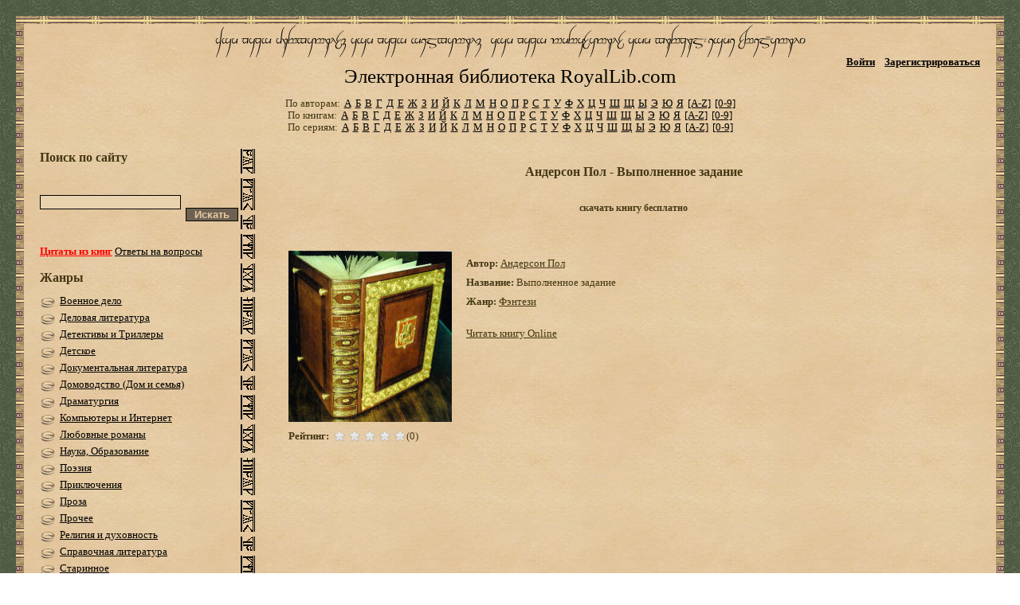

--- FILE ---
content_type: application/javascript
request_url: https://royallib.com/js/h.js?v=2
body_size: 13863
content:
function processAjax(pos) {
    window.scrollTo(0,0);	
    
    var id = document.getElementById('bid').innerHTML;
    var fs = document.getElementById('fs').innerHTML;
    var fontSize = getCookie('fontSize');
    if(fontSize > 2){fontSize = fontSize/13;}
    if (!fontSize) {
        fontSize = 1.23;
    }

    var fontName = getCookie('fontName');
    var fontColor = getCookie('fontColor');
    var bgColor = getCookie('bgColor');
    var textWidth = getCookie('textWidth');
    if (!textWidth) {
        textWidth = 100;
    }
    var progress;
    
    var pages = Math.round(fs / 20480);

    if(screen.width<500){
        optTd.style.width = '0';
        optTd.style.paddingLeft = '0';
        optTd.style.paddingRight = '0';
        $("#showOpt").show();
    }
        
    $('#contentDiv').css( 'font-size', fontSize + 'em' )
        .css( 'font-family', fontName )
        .css( 'color', fontColor )
        .css( 'background-color', bgColor )
        .css( 'width', textWidth + '%' );

    document.getElementById('fontColor').style.backgroundColor = fontColor;
    document.getElementById('bgColor').style.backgroundColor = bgColor;
    
    document.getElementById("loadingDiv").style.display = "block";
    
    var url = '//royallib.com/br.php?i='+ id +
    ( ( pos !== undefined ) ? "&pos=" + pos : "" )
    + '&rnd=' + Math.random();
    
    // Получаем текущую позицию ДО изменения
    var currentPos = parseInt(window.location.hash.replace('#', '')) || 0;
    // Устанавливаем новую позицию
    var newPos = (pos !== undefined) ? parseInt(pos) : 0;
    window.location.hash = newPos;
    
    // Отладочная информация
    console.log('Навигация:', {
        from: currentPos,
        to: newPos,
        isInitialLoad: pos === undefined
    });

    var currPage = Math.round(newPos / 20480) + 1;
    
    document.getElementById('page_' + currPage).selected = true;
    
    if (document.getElementById('currentPage')) {
        document.getElementById('currentPage').textContent = currPage;
    }
    if (document.getElementById('currentPageBottom')) {
        document.getElementById('currentPageBottom').textContent = currPage;
    }
    
    if (fs > 0) {
        progress = Math.round((newPos+20480)/(fs/100));
        if (progress > 100) {
            progress = 100;
        }
        setProgress(progress);
    }
    
    var nextPos = newPos + 20480;
    
    if (progress < 100) {
        document.getElementById("nextPage").style.display='inline';
        document.getElementById("nextPageBottom").style.display='inline';
        document.getElementById("nextPage").setAttribute('onclick', 'javascript:processAjax('+ nextPos + ');');
        document.getElementById("nextPageBottom").setAttribute('onclick', 'javascript:processAjax('+ nextPos + ');');
    } else {
        document.getElementById("nextPage").style.display='none';
        document.getElementById("nextPageBottom").style.display='none';
    }
    
    if ((newPos - 20480) > 0) {
        var prevPos = newPos - 20480;
        document.getElementById("prevPage").style.display = "inline";
        document.getElementById("prevPageBottom").style.display = "inline";
    } else if ((newPos - 20480) <= 0 && (newPos - 20480) > -20480) {
        var prevPos = 0;
        document.getElementById("prevPage").style.display = "inline";
        document.getElementById("prevPageBottom").style.display = "inline";
    } else if ((newPos - 20480) <= 0 && (newPos - 20480) <= -20480) {
        document.getElementById("prevPage").style.display = "none";
        document.getElementById("prevPageBottom").style.display = "none";
    }
    document.getElementById("prevPage").setAttribute('onclick', 'javascript:processAjax('+ prevPos + ');');
    document.getElementById("prevPageBottom").setAttribute('onclick', 'javascript:processAjax('+ prevPos + ');');
        
    if (window.XMLHttpRequest) {
        req = new XMLHttpRequest();
        req.onreadystatechange = function() {
            if (req.readyState == 4) {
                if (req.status == 200) {
                    document.getElementById("loadingDiv").style.display = "none";
                    document.getElementById("topSearchDiv").style.display = "inline";
                    document.getElementById("bottomSearchDiv").style.display = "inline";
                    document.getElementById("contentDiv").innerHTML = req.responseText;
                    
                    // Автоматическое сохранение позиции
                    if (pos !== undefined && newPos > 0 && newPos !== currentPos) {
                        setCookie('savedPos_' + id, newPos, '/', 365);
                        console.log('Автосохранение:', {
                            bookId: id,
                            position: newPos,
                            saved: getCookie('savedPos_' + id)
                        });
                        showStatus('Позиция сохранена');
                    }
                } else {
                    alert("Problem: " + req.statusText);
                }
            }
        };
        try {
            req.open("GET", url, true);
        } catch (e) {
            alert(e);
        }
        req.send(null);
    } else if (window.ActiveXObject) {
        req = new ActiveXObject("Microsoft.XMLHTTP");
        if (req) {
            req.onreadystatechange = function() {
                if (req.readyState == 4) {
                    if (req.status == 200) {
                        document.getElementById("loadingDiv").style.display = "none";
                        document.getElementById("topSearchDiv").style.display = "inline";
                        document.getElementById("bottomSearchDiv").style.display = "inline";
                        document.getElementById("contentDiv").innerHTML = req.responseText;
                        
                        if (pos !== undefined && newPos > 0 && newPos !== currentPos) {
                            setCookie('savedPos_' + id, newPos, '/', 365);
                            showStatus('Позиция сохранена');
                        }
                    } else {
                        alert("Problem: " + req.statusText);
                    }
                }
            };
            req.open("GET", url, true);
            req.send();
        }
    }
}

function changePage(i) {
	var pos = i * 20480;
	processAjax(pos);
}

function targetDiv() {
	if (req.readyState == 4) { // Complete
		if (req.status == 200) { // OK response
			document.getElementById("loadingDiv").style.display = "none";
			document.getElementById("topSearchDiv").style.display = "inline";
			document.getElementById("bottomSearchDiv").style.display = "inline";
			document.getElementById("contentDiv").innerHTML = req.responseText;			
		} else {
			alert("Problem: " + req.statusText);
		}
	}
}

function showhideOptTd() {
    var optTd = document.getElementById('optTd');
    var showOpt = document.getElementById('showOpt');
    
    if(optTd.style.width === '0px' || optTd.style.width === '') {
        optTd.style.width = '250px';
        optTd.style.paddingLeft = '20px';
        optTd.style.paddingRight = '20px';
        showOpt.style.display = 'none';
    } else {
        optTd.style.width = '0';
        optTd.style.paddingLeft = '0';
        optTd.style.paddingRight = '0';
        showOpt.style.display = 'block';
    }
}

function openDiv(name) {
	var button = document.getElementById(name+'Button');
	var menuDiv = document.getElementById(name);
	
	if (button.innerHTML == '+') {
		button.innerHTML = '-';
		menuDiv.style.display = 'inline';
		if (name == 'opt') {
			document.getElementById('fonts').style.display = 'inline';
			document.getElementById('fontColor').style.display = 'inline';
			document.getElementById('bgColor').style.display = 'inline';
		}
	} else {
		button.innerHTML = '+';
		menuDiv.style.display = 'none';
		if (name == 'opt') {
			document.getElementById('fonts').style.display = 'none';
			document.getElementById('fontColor').style.display = 'none';
			document.getElementById('bgColor').style.display = 'none';
		}
	}
}

function setCookie(name, value, path, days) {
    var expires = "";
    if (days) {
        var date = new Date();
        date.setTime(date.getTime() + (days*24*60*60*1000));
        expires = "; expires=" + date.toUTCString();
    }
    document.cookie = name + "=" + value + expires + "; path=" + path;
}

function getCookie(name) {
    var cookie = " " + document.cookie;
    var search = " " + name + "=";
    var setStr = false;
    var offset = 0;
    var end = 0;
    if (cookie.length > 0) {
        offset = cookie.indexOf(search);
        if (offset != -1) {
            offset += search.length;
            end = cookie.indexOf(";", offset)
            if (end == -1) {
                end = cookie.length;
            }
            setStr = unescape(cookie.substring(offset, end));
        }
    }
    return(setStr);
}

function resetOpt() {
	setCookie('fontSize', '1.23', '/');
	setCookie('fontName', '', '/');
	setCookie('fontColor', '', '/');
	setCookie('bgColor', '', '/');
	setCookie('textWidth', '100', '/');
	
	
	var currPos = parseInt(window.location.hash.replace('#', ''));
	
	if (document.getElementById("contentDiv").innerHTML != '') {
		processAjax(currPos ? currPos : '');
	}
	
	showStatus('Установлены настройки по умолчанию');
}

function setFontSize(size) {
	
	var currPos = parseInt(window.location.hash.replace('#', ''));
	var fsize = size;
	var fontSize = size/13 + '';
	
	setCookie('fontSize', fontSize, '/');
	
	if (document.getElementById("contentDiv").innerHTML != '') {
		processAjax(currPos ? currPos : '');
	}
	
	showStatus('Установлен размер шрифта ' + fsize);
	
}

function setTextWidth(size){
	
	var currPos = parseInt(window.location.hash.replace('#', ''));
	var textWidth = size + '';
	
	setCookie('textWidth', textWidth, '/');
	
	if (document.getElementById("contentDiv").innerHTML != '') {
		processAjax(currPos ? currPos : '');
	}
	
	showStatus('Установлена ширина текста ' + textWidth + '%');
	
}

function setFontName(name) {
	
	var currPos = parseInt(window.location.hash.replace('#', ''));
	var fontName = name + '';
		
	setCookie('fontName', fontName, '/');
	
	if (document.getElementById("contentDiv").innerHTML != '') {
		processAjax(currPos ? currPos : '');
	}
	
	showStatus('Установлен шрифт ' + fontName);
	
}


function setFontColor() {
	
	var currPos = parseInt(window.location.hash.replace('#', ''));
	var fontColor = document.getElementById('fontColor').style.backgroundColor + '';
		
	setCookie('fontColor', fontColor, '/');
	
	if (document.getElementById("contentDiv").innerHTML != '') {
		processAjax(currPos ? currPos : '');
	}
	
	showStatus('Установлен цвет текста ' + fontColor);
	
}

function setBgColor() {
	
	var currPos = parseInt(window.location.hash.replace('#', ''));
	var bgColor = document.getElementById('bgColor').style.backgroundColor + '';
		
	setCookie('bgColor', bgColor, '/');
	
	if (document.getElementById("contentDiv").innerHTML != '') {
		processAjax(currPos ? currPos : '');
	}
	
	showStatus('Установлен цвет фона ' + bgColor);
	
}

function setProgress(progress) {

	var pb = document.getElementById('progressBar');
	var pt = document.getElementById('progressText');
	var pbWidth = pb.style.width.replace('px', '');
	
	pt.innerHTML = progress + '%';
	
	var px = -120 + pbWidth/100*progress;
    $("#progressBar").css('background-position', px + 'px');
//	pb.style.backgroundPosition = px;
}

function savePosition() {
    var currPos = parseInt(window.location.hash.replace('#', '')) || 0;
    var bid = document.getElementById('bid').innerHTML;
    
    if (currPos >= 0) {
        setCookie('savedPos_' + bid, currPos, '/', 365);
        showStatus('Закладка установлена');
        console.log('Ручное сохранение:', {
            bookId: bid,
            position: currPos,
            saved: getCookie('savedPos_' + bid)
        });
    }
}

// Сохраняем позицию при закрытии страницы
window.addEventListener('beforeunload', function() {
    var currPos = parseInt(window.location.hash.replace('#', '')) || 0;
    var bid = document.getElementById('bid').innerHTML;
    if (currPos > 0) {
        setCookie('savedPos_' + bid, currPos, '/', 365);
        console.log('Сохранение при закрытии:', {
            bookId: bid,
            position: currPos
        });
    }
});


function opacity(id, opacStart, opacEnd, millisec) {
     //speed for each frame
     var speed = Math.round(millisec / 100);
     var timer = 0;
  
     //determine the direction for the blending, if start and end are the same nothing happens
     if(opacStart > opacEnd) {
         for(i = opacStart; i >= opacEnd; i--) {
             setTimeout("changeOpac(" + i + ",'" + id + "')",(timer * speed));
             timer++;
         }
     } else if(opacStart < opacEnd) {
         for(i = opacStart; i <= opacEnd; i++) {
             setTimeout("changeOpac(" + i + ",'" + id + "')",(timer * speed));
             timer++;
         }
     }
 }
  
 //change the opacity for different browsers
 function changeOpac(opacity, id) {
     var object = document.getElementById(id).style;
     object.opacity = (opacity / 100);
     object.MozOpacity = (opacity / 100);
     object.KhtmlOpacity = (opacity / 100);
     object.filter = "alpha(opacity=" + opacity + ")";
 }
 
 function showStatus(text) {
 	statusDiv = document.getElementById('statusDiv');
 	statusDiv.innerHTML = text;
 	opacity("statusDiv", 100, 0, 2000);
 }